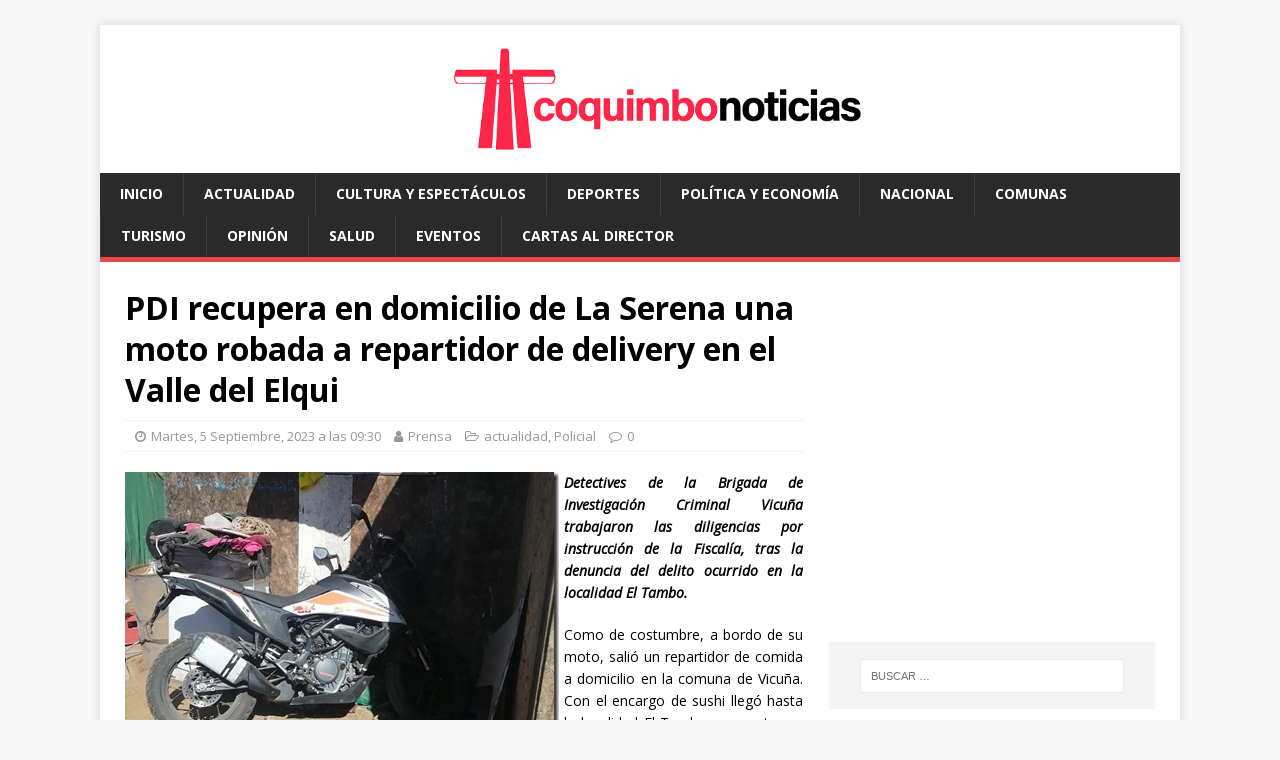

--- FILE ---
content_type: text/html; charset=UTF-8
request_url: https://www.coquimbonoticias.cl/2023/09/05/pdi-recupera-en-domicilio-de-la-serena-una-moto-robada-a-repartidor-de-delivery-en-el-valle-del-elqui/14230
body_size: 12694
content:
<!DOCTYPE html>
<html class="no-js" lang="es-CL">
<head>
<meta charset="UTF-8">
<meta name="viewport" content="width=device-width, initial-scale=1.0">
<link rel="profile" href="https://gmpg.org/xfn/11" />
<link rel="pingback" href="https://www.coquimbonoticias.cl/xmlrpc.php" />
<title>PDI recupera en domicilio de La Serena una moto robada a repartidor de delivery en el Valle del Elqui &#8211; Coquimbo Noticias</title>
<meta name='robots' content='max-image-preview:large' />
<style>img:is([sizes="auto" i], [sizes^="auto," i]) { contain-intrinsic-size: 3000px 1500px }</style>
<!-- Jetpack Site Verification Tags -->
<meta name="google-site-verification" content="b55sBD4gjO9FueYYNpsUCFUixE7WcJj_A2BOZ1ScTys" />
<link rel="amphtml" href="https://www.coquimbonoticias.cl/2023/09/05/pdi-recupera-en-domicilio-de-la-serena-una-moto-robada-a-repartidor-de-delivery-en-el-valle-del-elqui/14230/amp" /><meta name="generator" content="AMP for WP 1.1.11"/><link rel='dns-prefetch' href='//secure.gravatar.com' />
<link rel='dns-prefetch' href='//www.googletagmanager.com' />
<link rel='dns-prefetch' href='//stats.wp.com' />
<link rel='dns-prefetch' href='//fonts.googleapis.com' />
<link rel='dns-prefetch' href='//jetpack.wordpress.com' />
<link rel='dns-prefetch' href='//s0.wp.com' />
<link rel='dns-prefetch' href='//public-api.wordpress.com' />
<link rel='dns-prefetch' href='//0.gravatar.com' />
<link rel='dns-prefetch' href='//1.gravatar.com' />
<link rel='dns-prefetch' href='//2.gravatar.com' />
<link rel='dns-prefetch' href='//pagead2.googlesyndication.com' />
<link rel="alternate" type="application/rss+xml" title="Coquimbo Noticias &raquo; Feed" href="https://www.coquimbonoticias.cl/feed" />
<link rel="alternate" type="application/rss+xml" title="Coquimbo Noticias &raquo; Feed de comentarios" href="https://www.coquimbonoticias.cl/comments/feed" />
<link rel="alternate" type="application/rss+xml" title="Coquimbo Noticias &raquo; PDI recupera en domicilio de La Serena una moto robada a repartidor de delivery en el Valle del Elqui Feed de comentarios" href="https://www.coquimbonoticias.cl/2023/09/05/pdi-recupera-en-domicilio-de-la-serena-una-moto-robada-a-repartidor-de-delivery-en-el-valle-del-elqui/14230/feed" />
<link rel='stylesheet' id='jetpack_related-posts-css' href='//www.coquimbonoticias.cl/wp-content/cache/wpfc-minified/1xvjumr/h8yqt.css' type='text/css' media='all' />
<link rel='stylesheet' id='wp-block-library-css' href='//www.coquimbonoticias.cl/wp-content/cache/wpfc-minified/llhjkdzu/h8yqt.css' type='text/css' media='all' />
<style id='classic-theme-styles-inline-css' type='text/css'>
/*! This file is auto-generated */
.wp-block-button__link{color:#fff;background-color:#32373c;border-radius:9999px;box-shadow:none;text-decoration:none;padding:calc(.667em + 2px) calc(1.333em + 2px);font-size:1.125em}.wp-block-file__button{background:#32373c;color:#fff;text-decoration:none}
</style>
<link rel='stylesheet' id='mediaelement-css' href='//www.coquimbonoticias.cl/wp-content/cache/wpfc-minified/dh9xp1db/h8yqt.css' type='text/css' media='all' />
<link rel='stylesheet' id='wp-mediaelement-css' href='//www.coquimbonoticias.cl/wp-content/cache/wpfc-minified/ehma5uya/h8yqt.css' type='text/css' media='all' />
<style id='jetpack-sharing-buttons-style-inline-css' type='text/css'>
.jetpack-sharing-buttons__services-list{display:flex;flex-direction:row;flex-wrap:wrap;gap:0;list-style-type:none;margin:5px;padding:0}.jetpack-sharing-buttons__services-list.has-small-icon-size{font-size:12px}.jetpack-sharing-buttons__services-list.has-normal-icon-size{font-size:16px}.jetpack-sharing-buttons__services-list.has-large-icon-size{font-size:24px}.jetpack-sharing-buttons__services-list.has-huge-icon-size{font-size:36px}@media print{.jetpack-sharing-buttons__services-list{display:none!important}}.editor-styles-wrapper .wp-block-jetpack-sharing-buttons{gap:0;padding-inline-start:0}ul.jetpack-sharing-buttons__services-list.has-background{padding:1.25em 2.375em}
</style>
<style id='global-styles-inline-css' type='text/css'>
:root{--wp--preset--aspect-ratio--square: 1;--wp--preset--aspect-ratio--4-3: 4/3;--wp--preset--aspect-ratio--3-4: 3/4;--wp--preset--aspect-ratio--3-2: 3/2;--wp--preset--aspect-ratio--2-3: 2/3;--wp--preset--aspect-ratio--16-9: 16/9;--wp--preset--aspect-ratio--9-16: 9/16;--wp--preset--color--black: #000000;--wp--preset--color--cyan-bluish-gray: #abb8c3;--wp--preset--color--white: #ffffff;--wp--preset--color--pale-pink: #f78da7;--wp--preset--color--vivid-red: #cf2e2e;--wp--preset--color--luminous-vivid-orange: #ff6900;--wp--preset--color--luminous-vivid-amber: #fcb900;--wp--preset--color--light-green-cyan: #7bdcb5;--wp--preset--color--vivid-green-cyan: #00d084;--wp--preset--color--pale-cyan-blue: #8ed1fc;--wp--preset--color--vivid-cyan-blue: #0693e3;--wp--preset--color--vivid-purple: #9b51e0;--wp--preset--gradient--vivid-cyan-blue-to-vivid-purple: linear-gradient(135deg,rgba(6,147,227,1) 0%,rgb(155,81,224) 100%);--wp--preset--gradient--light-green-cyan-to-vivid-green-cyan: linear-gradient(135deg,rgb(122,220,180) 0%,rgb(0,208,130) 100%);--wp--preset--gradient--luminous-vivid-amber-to-luminous-vivid-orange: linear-gradient(135deg,rgba(252,185,0,1) 0%,rgba(255,105,0,1) 100%);--wp--preset--gradient--luminous-vivid-orange-to-vivid-red: linear-gradient(135deg,rgba(255,105,0,1) 0%,rgb(207,46,46) 100%);--wp--preset--gradient--very-light-gray-to-cyan-bluish-gray: linear-gradient(135deg,rgb(238,238,238) 0%,rgb(169,184,195) 100%);--wp--preset--gradient--cool-to-warm-spectrum: linear-gradient(135deg,rgb(74,234,220) 0%,rgb(151,120,209) 20%,rgb(207,42,186) 40%,rgb(238,44,130) 60%,rgb(251,105,98) 80%,rgb(254,248,76) 100%);--wp--preset--gradient--blush-light-purple: linear-gradient(135deg,rgb(255,206,236) 0%,rgb(152,150,240) 100%);--wp--preset--gradient--blush-bordeaux: linear-gradient(135deg,rgb(254,205,165) 0%,rgb(254,45,45) 50%,rgb(107,0,62) 100%);--wp--preset--gradient--luminous-dusk: linear-gradient(135deg,rgb(255,203,112) 0%,rgb(199,81,192) 50%,rgb(65,88,208) 100%);--wp--preset--gradient--pale-ocean: linear-gradient(135deg,rgb(255,245,203) 0%,rgb(182,227,212) 50%,rgb(51,167,181) 100%);--wp--preset--gradient--electric-grass: linear-gradient(135deg,rgb(202,248,128) 0%,rgb(113,206,126) 100%);--wp--preset--gradient--midnight: linear-gradient(135deg,rgb(2,3,129) 0%,rgb(40,116,252) 100%);--wp--preset--font-size--small: 13px;--wp--preset--font-size--medium: 20px;--wp--preset--font-size--large: 36px;--wp--preset--font-size--x-large: 42px;--wp--preset--spacing--20: 0.44rem;--wp--preset--spacing--30: 0.67rem;--wp--preset--spacing--40: 1rem;--wp--preset--spacing--50: 1.5rem;--wp--preset--spacing--60: 2.25rem;--wp--preset--spacing--70: 3.38rem;--wp--preset--spacing--80: 5.06rem;--wp--preset--shadow--natural: 6px 6px 9px rgba(0, 0, 0, 0.2);--wp--preset--shadow--deep: 12px 12px 50px rgba(0, 0, 0, 0.4);--wp--preset--shadow--sharp: 6px 6px 0px rgba(0, 0, 0, 0.2);--wp--preset--shadow--outlined: 6px 6px 0px -3px rgba(255, 255, 255, 1), 6px 6px rgba(0, 0, 0, 1);--wp--preset--shadow--crisp: 6px 6px 0px rgba(0, 0, 0, 1);}:where(.is-layout-flex){gap: 0.5em;}:where(.is-layout-grid){gap: 0.5em;}body .is-layout-flex{display: flex;}.is-layout-flex{flex-wrap: wrap;align-items: center;}.is-layout-flex > :is(*, div){margin: 0;}body .is-layout-grid{display: grid;}.is-layout-grid > :is(*, div){margin: 0;}:where(.wp-block-columns.is-layout-flex){gap: 2em;}:where(.wp-block-columns.is-layout-grid){gap: 2em;}:where(.wp-block-post-template.is-layout-flex){gap: 1.25em;}:where(.wp-block-post-template.is-layout-grid){gap: 1.25em;}.has-black-color{color: var(--wp--preset--color--black) !important;}.has-cyan-bluish-gray-color{color: var(--wp--preset--color--cyan-bluish-gray) !important;}.has-white-color{color: var(--wp--preset--color--white) !important;}.has-pale-pink-color{color: var(--wp--preset--color--pale-pink) !important;}.has-vivid-red-color{color: var(--wp--preset--color--vivid-red) !important;}.has-luminous-vivid-orange-color{color: var(--wp--preset--color--luminous-vivid-orange) !important;}.has-luminous-vivid-amber-color{color: var(--wp--preset--color--luminous-vivid-amber) !important;}.has-light-green-cyan-color{color: var(--wp--preset--color--light-green-cyan) !important;}.has-vivid-green-cyan-color{color: var(--wp--preset--color--vivid-green-cyan) !important;}.has-pale-cyan-blue-color{color: var(--wp--preset--color--pale-cyan-blue) !important;}.has-vivid-cyan-blue-color{color: var(--wp--preset--color--vivid-cyan-blue) !important;}.has-vivid-purple-color{color: var(--wp--preset--color--vivid-purple) !important;}.has-black-background-color{background-color: var(--wp--preset--color--black) !important;}.has-cyan-bluish-gray-background-color{background-color: var(--wp--preset--color--cyan-bluish-gray) !important;}.has-white-background-color{background-color: var(--wp--preset--color--white) !important;}.has-pale-pink-background-color{background-color: var(--wp--preset--color--pale-pink) !important;}.has-vivid-red-background-color{background-color: var(--wp--preset--color--vivid-red) !important;}.has-luminous-vivid-orange-background-color{background-color: var(--wp--preset--color--luminous-vivid-orange) !important;}.has-luminous-vivid-amber-background-color{background-color: var(--wp--preset--color--luminous-vivid-amber) !important;}.has-light-green-cyan-background-color{background-color: var(--wp--preset--color--light-green-cyan) !important;}.has-vivid-green-cyan-background-color{background-color: var(--wp--preset--color--vivid-green-cyan) !important;}.has-pale-cyan-blue-background-color{background-color: var(--wp--preset--color--pale-cyan-blue) !important;}.has-vivid-cyan-blue-background-color{background-color: var(--wp--preset--color--vivid-cyan-blue) !important;}.has-vivid-purple-background-color{background-color: var(--wp--preset--color--vivid-purple) !important;}.has-black-border-color{border-color: var(--wp--preset--color--black) !important;}.has-cyan-bluish-gray-border-color{border-color: var(--wp--preset--color--cyan-bluish-gray) !important;}.has-white-border-color{border-color: var(--wp--preset--color--white) !important;}.has-pale-pink-border-color{border-color: var(--wp--preset--color--pale-pink) !important;}.has-vivid-red-border-color{border-color: var(--wp--preset--color--vivid-red) !important;}.has-luminous-vivid-orange-border-color{border-color: var(--wp--preset--color--luminous-vivid-orange) !important;}.has-luminous-vivid-amber-border-color{border-color: var(--wp--preset--color--luminous-vivid-amber) !important;}.has-light-green-cyan-border-color{border-color: var(--wp--preset--color--light-green-cyan) !important;}.has-vivid-green-cyan-border-color{border-color: var(--wp--preset--color--vivid-green-cyan) !important;}.has-pale-cyan-blue-border-color{border-color: var(--wp--preset--color--pale-cyan-blue) !important;}.has-vivid-cyan-blue-border-color{border-color: var(--wp--preset--color--vivid-cyan-blue) !important;}.has-vivid-purple-border-color{border-color: var(--wp--preset--color--vivid-purple) !important;}.has-vivid-cyan-blue-to-vivid-purple-gradient-background{background: var(--wp--preset--gradient--vivid-cyan-blue-to-vivid-purple) !important;}.has-light-green-cyan-to-vivid-green-cyan-gradient-background{background: var(--wp--preset--gradient--light-green-cyan-to-vivid-green-cyan) !important;}.has-luminous-vivid-amber-to-luminous-vivid-orange-gradient-background{background: var(--wp--preset--gradient--luminous-vivid-amber-to-luminous-vivid-orange) !important;}.has-luminous-vivid-orange-to-vivid-red-gradient-background{background: var(--wp--preset--gradient--luminous-vivid-orange-to-vivid-red) !important;}.has-very-light-gray-to-cyan-bluish-gray-gradient-background{background: var(--wp--preset--gradient--very-light-gray-to-cyan-bluish-gray) !important;}.has-cool-to-warm-spectrum-gradient-background{background: var(--wp--preset--gradient--cool-to-warm-spectrum) !important;}.has-blush-light-purple-gradient-background{background: var(--wp--preset--gradient--blush-light-purple) !important;}.has-blush-bordeaux-gradient-background{background: var(--wp--preset--gradient--blush-bordeaux) !important;}.has-luminous-dusk-gradient-background{background: var(--wp--preset--gradient--luminous-dusk) !important;}.has-pale-ocean-gradient-background{background: var(--wp--preset--gradient--pale-ocean) !important;}.has-electric-grass-gradient-background{background: var(--wp--preset--gradient--electric-grass) !important;}.has-midnight-gradient-background{background: var(--wp--preset--gradient--midnight) !important;}.has-small-font-size{font-size: var(--wp--preset--font-size--small) !important;}.has-medium-font-size{font-size: var(--wp--preset--font-size--medium) !important;}.has-large-font-size{font-size: var(--wp--preset--font-size--large) !important;}.has-x-large-font-size{font-size: var(--wp--preset--font-size--x-large) !important;}
:where(.wp-block-post-template.is-layout-flex){gap: 1.25em;}:where(.wp-block-post-template.is-layout-grid){gap: 1.25em;}
:where(.wp-block-columns.is-layout-flex){gap: 2em;}:where(.wp-block-columns.is-layout-grid){gap: 2em;}
:root :where(.wp-block-pullquote){font-size: 1.5em;line-height: 1.6;}
</style>
<link rel='stylesheet' id='mwm_rrss_styles-css' href='//www.coquimbonoticias.cl/wp-content/cache/wpfc-minified/kcruj4ov/h8yqt.css' type='text/css' media='all' />
<link rel='stylesheet' id='mh-google-fonts-css' href='https://fonts.googleapis.com/css?family=Open+Sans:400,400italic,700,600' type='text/css' media='all' />
<link rel='stylesheet' id='mh-magazine-lite-css' href='//www.coquimbonoticias.cl/wp-content/cache/wpfc-minified/lkyfewav/h8yqt.css' type='text/css' media='all' />
<link rel='stylesheet' id='mh-font-awesome-css' href='//www.coquimbonoticias.cl/wp-content/cache/wpfc-minified/44erdz8/h8yqt.css' type='text/css' media='all' />
<style id='jetpack_facebook_likebox-inline-css' type='text/css'>
.widget_facebook_likebox {
overflow: hidden;
}
</style>
<link rel='stylesheet' id='sharedaddy-css' href='//www.coquimbonoticias.cl/wp-content/cache/wpfc-minified/efbgmtwn/h8yqt.css' type='text/css' media='all' />
<link rel='stylesheet' id='social-logos-css' href='//www.coquimbonoticias.cl/wp-content/cache/wpfc-minified/d2lmd96v/h8yqt.css' type='text/css' media='all' />
<script type="1ef8088958676d639c9555b5-text/javascript" id="jetpack_related-posts-js-extra">
/* <![CDATA[ */
var related_posts_js_options = {"post_heading":"h4"};
/* ]]> */
</script>
<script src='//www.coquimbonoticias.cl/wp-content/cache/wpfc-minified/7c76va9e/h8yqt.js' type="1ef8088958676d639c9555b5-text/javascript"></script>
<!-- <script type="text/javascript" src="https://www.coquimbonoticias.cl/wp-content/plugins/jetpack/_inc/build/related-posts/related-posts.min.js?ver=20240116" id="jetpack_related-posts-js"></script> -->
<!-- <script type="text/javascript" src="https://www.coquimbonoticias.cl/wp-includes/js/jquery/jquery.min.js?ver=3.7.1" id="jquery-core-js"></script> -->
<!-- <script type="text/javascript" src="https://www.coquimbonoticias.cl/wp-includes/js/jquery/jquery-migrate.min.js?ver=3.4.1" id="jquery-migrate-js"></script> -->
<!-- <script type="text/javascript" src="https://www.coquimbonoticias.cl/wp-content/themes/mh-magazine-lite/js/scripts.js?ver=2.9.1" id="mh-scripts-js"></script> -->
<!-- Fragmento de código de la etiqueta de Google (gtag.js) agregada por Site Kit -->
<!-- Fragmento de código de Google Analytics agregado por Site Kit -->
<script type="1ef8088958676d639c9555b5-text/javascript" src="https://www.googletagmanager.com/gtag/js?id=GT-TBZ69TL2" id="google_gtagjs-js" async></script>
<script type="1ef8088958676d639c9555b5-text/javascript" id="google_gtagjs-js-after">
/* <![CDATA[ */
window.dataLayer = window.dataLayer || [];function gtag(){dataLayer.push(arguments);}
gtag("set","linker",{"domains":["www.coquimbonoticias.cl"]});
gtag("js", new Date());
gtag("set", "developer_id.dZTNiMT", true);
gtag("config", "GT-TBZ69TL2");
window._googlesitekit = window._googlesitekit || {}; window._googlesitekit.throttledEvents = []; window._googlesitekit.gtagEvent = (name, data) => { var key = JSON.stringify( { name, data } ); if ( !! window._googlesitekit.throttledEvents[ key ] ) { return; } window._googlesitekit.throttledEvents[ key ] = true; setTimeout( () => { delete window._googlesitekit.throttledEvents[ key ]; }, 5 ); gtag( "event", name, { ...data, event_source: "site-kit" } ); }; 
/* ]]> */
</script>
<link rel="https://api.w.org/" href="https://www.coquimbonoticias.cl/wp-json/" /><link rel="alternate" title="JSON" type="application/json" href="https://www.coquimbonoticias.cl/wp-json/wp/v2/posts/14230" /><link rel="EditURI" type="application/rsd+xml" title="RSD" href="https://www.coquimbonoticias.cl/xmlrpc.php?rsd" />
<meta name="generator" content="WordPress 6.8.3" />
<link rel="canonical" href="https://www.coquimbonoticias.cl/2023/09/05/pdi-recupera-en-domicilio-de-la-serena-una-moto-robada-a-repartidor-de-delivery-en-el-valle-del-elqui/14230" />
<link rel='shortlink' href='https://wp.me/pa7Nwk-3Hw' />
<link rel="alternate" title="oEmbed (JSON)" type="application/json+oembed" href="https://www.coquimbonoticias.cl/wp-json/oembed/1.0/embed?url=https%3A%2F%2Fwww.coquimbonoticias.cl%2F2023%2F09%2F05%2Fpdi-recupera-en-domicilio-de-la-serena-una-moto-robada-a-repartidor-de-delivery-en-el-valle-del-elqui%2F14230" />
<link rel="alternate" title="oEmbed (XML)" type="text/xml+oembed" href="https://www.coquimbonoticias.cl/wp-json/oembed/1.0/embed?url=https%3A%2F%2Fwww.coquimbonoticias.cl%2F2023%2F09%2F05%2Fpdi-recupera-en-domicilio-de-la-serena-una-moto-robada-a-repartidor-de-delivery-en-el-valle-del-elqui%2F14230&#038;format=xml" />
<meta name="generator" content="Site Kit by Google 1.170.0" />	<style>img#wpstats{display:none}</style>
<meta name="twitter:card" content="summary_large_image" /><meta property="og:title" content="PDI recupera en domicilio de La Serena una moto robada a repartidor de delivery en el Valle del Elqui" /><meta property="og:url" content="https://www.coquimbonoticias.cl/?post_type=post&amp;p=14230" /><meta property="og:description" content="Detectives de la Brigada de Investigación Criminal Vicuña trabajaron las diligencias por instrucción de la" />
<meta property="og:image" content="https://www.coquimbonoticias.cl/wp-content/uploads/2023/09/whatsapp-image-2023-08-31-at-13.38.33.jpg" />
<meta property="og:image_secure_url" content="https://www.coquimbonoticias.cl/wp-content/uploads/2023/09/whatsapp-image-2023-08-31-at-13.38.33.jpg" />
<meta property="og:image:width" content="128" />
<meta property="og:image:height" content="86" />
<meta property="og:image:alt" content="" />
<meta property="og:image:type" content="image/jpeg" />
<meta property="og:type" content="article" /><!--[if lt IE 9]>
<script src="https://www.coquimbonoticias.cl/wp-content/themes/mh-magazine-lite/js/css3-mediaqueries.js"></script>
<![endif]-->
<!-- Metaetiquetas de Google AdSense agregadas por Site Kit -->
<meta name="google-adsense-platform-account" content="ca-host-pub-2644536267352236">
<meta name="google-adsense-platform-domain" content="sitekit.withgoogle.com">
<!-- Acabar con las metaetiquetas de Google AdSense agregadas por Site Kit -->
<style type="text/css">.recentcomments a{display:inline !important;padding:0 !important;margin:0 !important;}</style>
<!-- Fragmento de código de Google Adsense agregado por Site Kit -->
<script type="1ef8088958676d639c9555b5-text/javascript" async="async" src="https://pagead2.googlesyndication.com/pagead/js/adsbygoogle.js?client=ca-pub-3552567730233414&amp;host=ca-host-pub-2644536267352236" crossorigin="anonymous"></script>
<!-- Final del fragmento de código de Google Adsense agregado por Site Kit -->
<!-- Jetpack Open Graph Tags -->
<meta property="og:type" content="article" />
<meta property="og:title" content="PDI recupera en domicilio de La Serena una moto robada a repartidor de delivery en el Valle del Elqui" />
<meta property="og:url" content="https://www.coquimbonoticias.cl/2023/09/05/pdi-recupera-en-domicilio-de-la-serena-una-moto-robada-a-repartidor-de-delivery-en-el-valle-del-elqui/14230" />
<meta property="og:description" content="Detectives de la Brigada de Investigación Criminal Vicuña trabajaron las diligencias por instrucción de la Fiscalía, tras la denuncia del delito ocurrido en la localidad El Tambo. Como de costumbre…" />
<meta property="article:published_time" content="2023-09-05T12:30:34+00:00" />
<meta property="article:modified_time" content="2023-09-05T12:30:34+00:00" />
<meta property="og:site_name" content="Coquimbo Noticias" />
<meta property="og:image" content="https://www.coquimbonoticias.cl/wp-content/uploads/2023/09/whatsapp-image-2023-08-31-at-13.38.33.jpg" />
<meta property="og:image:width" content="961" />
<meta property="og:image:height" content="642" />
<meta property="og:image:alt" content="" />
<meta property="og:locale" content="es_LA" />
<meta name="twitter:site" content="@coquimbonoticia" />
<meta name="twitter:text:title" content="PDI recupera en domicilio de La Serena una moto robada a repartidor de delivery en el Valle del Elqui" />
<meta name="twitter:image" content="https://www.coquimbonoticias.cl/wp-content/uploads/2023/09/whatsapp-image-2023-08-31-at-13.38.33.jpg?w=640" />
<meta name="twitter:card" content="summary_large_image" />
<!-- End Jetpack Open Graph Tags -->
<link rel="icon" href="https://www.coquimbonoticias.cl/wp-content/uploads/2023/06/cropped-coquimbonoticias-favicon-32x32.jpg" sizes="32x32" />
<link rel="icon" href="https://www.coquimbonoticias.cl/wp-content/uploads/2023/06/cropped-coquimbonoticias-favicon-192x192.jpg" sizes="192x192" />
<link rel="apple-touch-icon" href="https://www.coquimbonoticias.cl/wp-content/uploads/2023/06/cropped-coquimbonoticias-favicon-180x180.jpg" />
<meta name="msapplication-TileImage" content="https://www.coquimbonoticias.cl/wp-content/uploads/2023/06/cropped-coquimbonoticias-favicon-270x270.jpg" />
</head>
<body id="mh-mobile" class="wp-singular post-template-default single single-post postid-14230 single-format-standard wp-custom-logo wp-theme-mh-magazine-lite mh-right-sb" itemscope="itemscope" itemtype="https://schema.org/WebPage">
<div class="mh-container mh-container-outer">
<div class="mh-header-mobile-nav mh-clearfix"></div>
<header class="mh-header" itemscope="itemscope" itemtype="https://schema.org/WPHeader">
<div class="mh-container mh-container-inner mh-row mh-clearfix">
<div class="mh-custom-header mh-clearfix">
<div class="mh-site-identity">
<div class="mh-site-logo" role="banner" itemscope="itemscope" itemtype="https://schema.org/Brand">
<a href="https://www.coquimbonoticias.cl/" class="custom-logo-link" rel="home"><img width="1535" height="160" src="https://www.coquimbonoticias.cl/wp-content/uploads/2023/06/cropped-cn-web-banner.png" class="custom-logo" alt="Coquimbo Noticias" decoding="async" fetchpriority="high" srcset="https://www.coquimbonoticias.cl/wp-content/uploads/2023/06/cropped-cn-web-banner.png 1535w, https://www.coquimbonoticias.cl/wp-content/uploads/2023/06/cropped-cn-web-banner-768x80.png 768w" sizes="(max-width: 1535px) 100vw, 1535px" /></a></div>
</div>
</div>
</div>
<div class="mh-main-nav-wrap">
<nav class="mh-navigation mh-main-nav mh-container mh-container-inner mh-clearfix" itemscope="itemscope" itemtype="https://schema.org/SiteNavigationElement">
<div class="menu-menu-1-container"><ul id="menu-menu-1" class="menu"><li id="menu-item-10" class="menu-item menu-item-type-custom menu-item-object-custom menu-item-home menu-item-10"><a href="https://www.coquimbonoticias.cl/">Inicio</a></li>
<li id="menu-item-12" class="menu-item menu-item-type-taxonomy menu-item-object-category current-post-ancestor current-menu-parent current-post-parent menu-item-12"><a href="https://www.coquimbonoticias.cl/category/actualidad">actualidad</a></li>
<li id="menu-item-13" class="menu-item menu-item-type-taxonomy menu-item-object-category menu-item-13"><a href="https://www.coquimbonoticias.cl/category/cultura-y-espectaculos">cultura y espectáculos</a></li>
<li id="menu-item-14" class="menu-item menu-item-type-taxonomy menu-item-object-category menu-item-14"><a href="https://www.coquimbonoticias.cl/category/deportes">deportes</a></li>
<li id="menu-item-15" class="menu-item menu-item-type-taxonomy menu-item-object-category menu-item-15"><a href="https://www.coquimbonoticias.cl/category/politica-y-economia">política y economía</a></li>
<li id="menu-item-16577" class="menu-item menu-item-type-taxonomy menu-item-object-category menu-item-16577"><a href="https://www.coquimbonoticias.cl/category/nacional">nacional</a></li>
<li id="menu-item-16" class="menu-item menu-item-type-taxonomy menu-item-object-category menu-item-16"><a href="https://www.coquimbonoticias.cl/category/comunas">comunas</a></li>
<li id="menu-item-17" class="menu-item menu-item-type-taxonomy menu-item-object-category menu-item-17"><a href="https://www.coquimbonoticias.cl/category/turismo">turismo</a></li>
<li id="menu-item-18" class="menu-item menu-item-type-taxonomy menu-item-object-category menu-item-18"><a href="https://www.coquimbonoticias.cl/category/opinion">opinión</a></li>
<li id="menu-item-19" class="menu-item menu-item-type-taxonomy menu-item-object-category menu-item-19"><a href="https://www.coquimbonoticias.cl/category/salud">salud</a></li>
<li id="menu-item-20" class="menu-item menu-item-type-taxonomy menu-item-object-category menu-item-20"><a href="https://www.coquimbonoticias.cl/category/eventos">eventos</a></li>
<li id="menu-item-21" class="menu-item menu-item-type-taxonomy menu-item-object-category menu-item-21"><a href="https://www.coquimbonoticias.cl/category/cartas-al-director">cartas al director</a></li>
</ul></div>		</nav>
</div>
</header><div class="mh-wrapper mh-clearfix">
<div id="main-content" class="mh-content" role="main" itemprop="mainContentOfPage"><article id="post-14230" class="post-14230 post type-post status-publish format-standard has-post-thumbnail hentry category-actualidad category-policial">
<header class="entry-header mh-clearfix"><h1 class="entry-title">PDI recupera en domicilio de La Serena una moto robada a repartidor de delivery en el Valle del Elqui</h1><p class="mh-meta entry-meta">
<span class="entry-meta-date updated"><i class="fa fa-clock-o"></i><a href="https://www.coquimbonoticias.cl/2023/09">Martes, 5 Septiembre, 2023 a las 09:30</a></span>
<span class="entry-meta-author author vcard"><i class="fa fa-user"></i><a class="fn" href="https://www.coquimbonoticias.cl/author/prensa">Prensa</a></span>
<span class="entry-meta-categories"><i class="fa fa-folder-open-o"></i><a href="https://www.coquimbonoticias.cl/category/actualidad" rel="category tag">actualidad</a>, <a href="https://www.coquimbonoticias.cl/category/policial" rel="category tag">Policial</a></span>
<span class="entry-meta-comments"><i class="fa fa-comment-o"></i><a class="mh-comment-scroll" href="https://www.coquimbonoticias.cl/2023/09/05/pdi-recupera-en-domicilio-de-la-serena-una-moto-robada-a-repartidor-de-delivery-en-el-valle-del-elqui/14230#mh-comments">0</a></span>
</p>
</header>
<div class="entry-content mh-clearfix"><p align="justify">
<em><strong><a href="https://www.coquimbonoticias.cl/wp-content/uploads/2023/09/whatsapp-image-2023-08-31-at-13.38.33.jpg"><img decoding="async" width="434" height="291" title="WhatsApp Image 2023-08-31 at 13.38.33" align="left" style="margin: 0px 5px 0px 0px; float: left; display: inline; background-image: none;" alt="WhatsApp Image 2023-08-31 at 13.38.33" src="https://www.coquimbonoticias.cl/wp-content/uploads/2023/09/whatsapp-image-2023-08-31-at-13.38.33-thumb.jpg" border="0"></a>Detectives de la Brigada de Investigación Criminal Vicuña trabajaron las diligencias por instrucción de la Fiscalía, tras la denuncia del delito ocurrido en la localidad El Tambo.</strong></em></p>
<p align="justify">
Como de costumbre, a bordo de su moto, salió un repartidor de comida a domicilio en la comuna de Vicuña. Con el encargo de sushi llegó hasta la localidad El Tambo para entregar el pedido en un inmueble, pero los clientes no solo querían algo para comer, ya que tenían otras intenciones.</p>
<p>“Detectives de esta unidad reciben la orden de investigar del Ministerio Público, por el delito de robo con violencia ocurrido el martes uno de agosto, en contra de una víctima de 25 años, chileno, cuando dos sujetos lo abordan con armas de fuego, lo intimidan y agreden, para sustraerle su motocicleta y huir”, señaló el subprefecto Daniel Maldonado, jefe de la Brigada de Investigación Criminal Vicuña.</p>
<p>El trabajo de la Oficina de Análisis Criminal de la PDI fue relevante para la investigación, porque permitió reunir la evidencia necesaria que estableció el posible paradero de la motocicleta, a varios kilómetros del lugar del robo, en el sector Las Tomas de la Compañía Alta en La Serena.</p>
<p>“La labor de análisis criminal e inteligencia policial que realizaron los detectives, con el apoyo de otras unidades de la jurisdicción, nos permitió planificar un operativo en un inmueble de Las Tomas, donde incautan la motocicleta, procediendo con la detención en flagrancia de un hombre de 26 años y una mujer de 51, ambos de nacionalidad chilena”, informó el subprefecto Maldonado, jefe de la Brigada de Investigación Criminal Vicuña.</p>
<p>Los detectives recuperaron la motocicleta avaluada en más de 6 millones de pesos y fue devuelta a su propietario, mientras que al imputado lo formalizó la fiscalía por receptación, en el Juzgado de Garantía de La Serena.</p>
<div class="sharedaddy sd-sharing-enabled"><div class="robots-nocontent sd-block sd-social sd-social-icon-text sd-sharing"><h3 class="sd-title">Compártelo:</h3><div class="sd-content"><ul><li class="share-facebook"><a rel="nofollow noopener noreferrer"
data-shared="sharing-facebook-14230"
class="share-facebook sd-button share-icon"
href="https://www.coquimbonoticias.cl/2023/09/05/pdi-recupera-en-domicilio-de-la-serena-una-moto-robada-a-repartidor-de-delivery-en-el-valle-del-elqui/14230?share=facebook"
target="_blank"
aria-labelledby="sharing-facebook-14230"
>
<span id="sharing-facebook-14230" hidden>Clic aquí para compartir en Facebook. (Se abre en una ventana nueva)</span>
<span>Facebook</span>
</a></li><li class="share-jetpack-whatsapp"><a rel="nofollow noopener noreferrer"
data-shared="sharing-whatsapp-14230"
class="share-jetpack-whatsapp sd-button share-icon"
href="https://www.coquimbonoticias.cl/2023/09/05/pdi-recupera-en-domicilio-de-la-serena-una-moto-robada-a-repartidor-de-delivery-en-el-valle-del-elqui/14230?share=jetpack-whatsapp"
target="_blank"
aria-labelledby="sharing-whatsapp-14230"
>
<span id="sharing-whatsapp-14230" hidden>Haz clic para compartir en WhatsApp (Se abre en una ventana nueva)</span>
<span>WhatsApp</span>
</a></li><li class="share-linkedin"><a rel="nofollow noopener noreferrer"
data-shared="sharing-linkedin-14230"
class="share-linkedin sd-button share-icon"
href="https://www.coquimbonoticias.cl/2023/09/05/pdi-recupera-en-domicilio-de-la-serena-una-moto-robada-a-repartidor-de-delivery-en-el-valle-del-elqui/14230?share=linkedin"
target="_blank"
aria-labelledby="sharing-linkedin-14230"
>
<span id="sharing-linkedin-14230" hidden>Haz clic aquí para compartir en LinkedIn (Se abre en una ventana nueva)</span>
<span>LinkedIn</span>
</a></li><li class="share-x"><a rel="nofollow noopener noreferrer"
data-shared="sharing-x-14230"
class="share-x sd-button share-icon"
href="https://www.coquimbonoticias.cl/2023/09/05/pdi-recupera-en-domicilio-de-la-serena-una-moto-robada-a-repartidor-de-delivery-en-el-valle-del-elqui/14230?share=x"
target="_blank"
aria-labelledby="sharing-x-14230"
>
<span id="sharing-x-14230" hidden>Haz clic para compartir en X (Se abre en una ventana nueva)</span>
<span>X</span>
</a></li><li class="share-bluesky"><a rel="nofollow noopener noreferrer"
data-shared="sharing-bluesky-14230"
class="share-bluesky sd-button share-icon"
href="https://www.coquimbonoticias.cl/2023/09/05/pdi-recupera-en-domicilio-de-la-serena-una-moto-robada-a-repartidor-de-delivery-en-el-valle-del-elqui/14230?share=bluesky"
target="_blank"
aria-labelledby="sharing-bluesky-14230"
>
<span id="sharing-bluesky-14230" hidden>Haz clic para compartir en Bluesky (Se abre en una ventana nueva)</span>
<span>Bluesky</span>
</a></li><li class="share-end"></li></ul></div></div></div>
<div id='jp-relatedposts' class='jp-relatedposts' >
<h3 class="jp-relatedposts-headline"><em>Relacionado</em></h3>
</div>	</div></article><nav class="mh-post-nav mh-row mh-clearfix" itemscope="itemscope" itemtype="https://schema.org/SiteNavigationElement">
<div class="mh-col-1-2 mh-post-nav-item mh-post-nav-prev">
<a href="https://www.coquimbonoticias.cl/2023/09/05/con-msica-en-vivo-finaliza-taller-de-apreciacin-musical-para-jvenes-privados-de-libertad/14226" rel="prev"><img width="80" height="60" src="https://www.coquimbonoticias.cl/wp-content/uploads/2023/09/pamn-1-80x60.jpg" class="attachment-mh-magazine-lite-small size-mh-magazine-lite-small wp-post-image" alt="" decoding="async" srcset="https://www.coquimbonoticias.cl/wp-content/uploads/2023/09/pamn-1-80x60.jpg 80w, https://www.coquimbonoticias.cl/wp-content/uploads/2023/09/pamn-1-678x509.jpg 678w, https://www.coquimbonoticias.cl/wp-content/uploads/2023/09/pamn-1-326x245.jpg 326w" sizes="(max-width: 80px) 100vw, 80px" /><span>Previous</span><p>Con m&uacute;sica en vivo finaliza taller de apreciaci&oacute;n musical para j&oacute;venes privados de libertad</p></a></div>
<div class="mh-col-1-2 mh-post-nav-item mh-post-nav-next">
<a href="https://www.coquimbonoticias.cl/2023/09/05/sernameg-coquimbo-refuerza-horario-de-funcionamiento-de-sus-canales-de-orientacin-en-violencia-contra-las-mujeres/14234" rel="next"><img width="80" height="60" src="https://www.coquimbonoticias.cl/wp-content/uploads/2023/09/whatsapp-80x60.png" class="attachment-mh-magazine-lite-small size-mh-magazine-lite-small wp-post-image" alt="" decoding="async" srcset="https://www.coquimbonoticias.cl/wp-content/uploads/2023/09/whatsapp-80x60.png 80w, https://www.coquimbonoticias.cl/wp-content/uploads/2023/09/whatsapp-678x509.png 678w, https://www.coquimbonoticias.cl/wp-content/uploads/2023/09/whatsapp-326x245.png 326w" sizes="(max-width: 80px) 100vw, 80px" /><span>Next</span><p>SernamEG Coquimbo refuerza horario de funcionamiento de sus canales de orientaci&oacute;n en violencia contra las mujeres</p></a></div>
</nav>
<h4 id="mh-comments" class="mh-widget-title mh-comment-form-title">
<span class="mh-widget-title-inner">
Be the first to comment			</span>
</h4>
<div id="respond" class="comment-respond">
<h3 id="reply-title" class="comment-reply-title">Deja un comentario<small><a rel="nofollow" id="cancel-comment-reply-link" href="/2023/09/05/pdi-recupera-en-domicilio-de-la-serena-una-moto-robada-a-repartidor-de-delivery-en-el-valle-del-elqui/14230#respond" style="display:none;">Cancelar respuesta</a></small></h3>			<form id="commentform" class="comment-form">
<iframe
title="Formulario de comentarios"
src="https://jetpack.wordpress.com/jetpack-comment/?blogid=149622016&#038;postid=14230&#038;comment_registration=0&#038;require_name_email=1&#038;stc_enabled=1&#038;stb_enabled=1&#038;show_avatars=1&#038;avatar_default=mystery&#038;greeting=Deja+un+comentario&#038;jetpack_comments_nonce=bddddc6ba9&#038;greeting_reply=Responder+a+%25s&#038;color_scheme=light&#038;lang=es_CL&#038;jetpack_version=15.4&#038;iframe_unique_id=1&#038;show_cookie_consent=10&#038;has_cookie_consent=0&#038;is_current_user_subscribed=0&#038;token_key=%3Bnormal%3B&#038;sig=3fa4af5a6a03c5b67c2795c1c0af6797e47f1fab#parent=https%3A%2F%2Fwww.coquimbonoticias.cl%2F2023%2F09%2F05%2Fpdi-recupera-en-domicilio-de-la-serena-una-moto-robada-a-repartidor-de-delivery-en-el-valle-del-elqui%2F14230"
name="jetpack_remote_comment"
style="width:100%; height: 430px; border:0;"
class="jetpack_remote_comment"
id="jetpack_remote_comment"
sandbox="allow-same-origin allow-top-navigation allow-scripts allow-forms allow-popups"
>
</iframe>
<!--[if !IE]><!-->
<script type="1ef8088958676d639c9555b5-text/javascript">
document.addEventListener('DOMContentLoaded', function () {
var commentForms = document.getElementsByClassName('jetpack_remote_comment');
for (var i = 0; i < commentForms.length; i++) {
commentForms[i].allowTransparency = false;
commentForms[i].scrolling = 'no';
}
});
</script>
<!--<![endif]-->
</form>
</div>
<input type="hidden" name="comment_parent" id="comment_parent" value="" />
</div>
<aside class="mh-widget-col-1 mh-sidebar" itemscope="itemscope" itemtype="https://schema.org/WPSideBar"><div id="text-2" class="mh-widget widget_text">			<div class="textwidget"><p>
<script async src="//pagead2.googlesyndication.com/pagead/js/adsbygoogle.js" type="1ef8088958676d639c9555b5-text/javascript"></script><br />
<!-- coquimbo_cuadrado --><br />
<ins class="adsbygoogle" style="display: inline-block; width: 336px; height: 280px;" data-ad-client="ca-pub-3552567730233414" data-ad-slot="6977011471"></ins><br />
<script type="1ef8088958676d639c9555b5-text/javascript">
(adsbygoogle = window.adsbygoogle || []).push({});
</script></p>
</div>
</div><div id="search-2" class="mh-widget widget_search"><form role="search" method="get" class="search-form" action="https://www.coquimbonoticias.cl/">
<label>
<span class="screen-reader-text">Buscar por:</span>
<input type="search" class="search-field" placeholder="Buscar &hellip;" value="" name="s" />
</label>
<input type="submit" class="search-submit" value="Buscar" />
</form></div>
<div id="recent-posts-2" class="mh-widget widget_recent_entries">
<h4 class="mh-widget-title"><span class="mh-widget-title-inner">Entradas recientes</span></h4>
<ul>
<li>
<a href="https://www.coquimbonoticias.cl/2026/01/16/pdi-detiene-a-imputado-por-robar-frutos-de-experimentacin-cientfica-agropecuaria-en-vicua/25924">PDI detiene a imputado por robar frutos de experimentaci&oacute;n cient&iacute;fica agropecuaria en Vicu&ntilde;a</a>
</li>
<li>
<a href="https://www.coquimbonoticias.cl/2026/01/16/estudiantes-de-santo-toms-via-del-mar-participaron-en-trabajos-voluntarios-de-verano-2026-en-coquimbo/25920">Estudiantes de Santo Tom&aacute;s Vi&ntilde;a del Mar participaron en Trabajos Voluntarios de Verano 2026 en Coquimbo</a>
</li>
<li>
<a href="https://www.coquimbonoticias.cl/2026/01/15/comision-de-cultura-sesiona-en-paihuano-para-resguardar-el-legado-de-gabriela-mistral/25910">Comisión de Cultura sesiona en Paihuano para  resguardar el legado de Gabriela Mistral</a>
</li>
<li>
<a href="https://www.coquimbonoticias.cl/2026/01/15/levis-llega-a-la-serena-con-un-pop-up-store-junto-al-mar/25892">Levi&rsquo;s llega a La Serena con un Pop Up Store junto al mar</a>
</li>
<li>
<a href="https://www.coquimbonoticias.cl/2026/01/14/servicio-nacional-de-reinsercin-social-juvenil-conmemor-su-segundo-ao-de-implementacin-en-la-regin-de-coquimbo/25886">Servicio Nacional de Reinserci&oacute;n Social Juvenil conmemor&oacute; su segundo a&ntilde;o de implementaci&oacute;n en la regi&oacute;n de Coquimbo</a>
</li>
</ul>
</div><div id="recent-comments-2" class="mh-widget widget_recent_comments"><h4 class="mh-widget-title"><span class="mh-widget-title-inner">Comentarios recientes</span></h4><ul id="recentcomments"><li class="recentcomments"><span class="comment-author-link"><a href="https://www.movilh.cl/matrimonio-igualitario-mas-de-8-mil-parejas-se-ha-casado-y-916-personas-han-sido-inscritas-como-hijas-de-dos-madres-o-dos-padres/" class="url" rel="ugc external nofollow">Matrimonio igualitario: más de 8 mil parejas se han casado y 916 personas han sido inscritas como hijas de dos madres o dos padres &#8211; Movilh Chile</a></span> en <a href="https://www.coquimbonoticias.cl/2025/12/01/matrimonio-igualitario-en-chile-ms-de-8-mil-parejas-se-han-casado-y-la-araucana-registra-179-uniones-en-tres-aos/25258#comment-4075">Coquimbo suma 256 matrimonios igualitarios y se posiciona entre las regiones con mayor crecimiento en uniones diversas</a></li><li class="recentcomments"><span class="comment-author-link"><a href="https://regionesnoticias.cl/coquimbo/2025/09/15/invitan-a-utilizar-cotizador-de-precios-de-sernac-para-las-compras-de-fiestas-patrias/65744" class="url" rel="ugc external nofollow">Invitan a utilizar Cotizador de Precios de SERNAC para las compras de Fiestas Patrias &#8211; Regiones Noticias</a></span> en <a href="https://www.coquimbonoticias.cl/2025/09/15/invitan-a-utilizar-cotizador-de-precios-de-sernac-para-las-compras-de-fiestas-patrias/24135#comment-3631">Invitan a utilizar Cotizador de Precios de SERNAC para las compras de Fiestas Patrias</a></li><li class="recentcomments"><span class="comment-author-link"><a href="https://enclmph.life" class="url" rel="ugc external nofollow">online order enclomiphene generic usa</a></span> en <a href="https://www.coquimbonoticias.cl/2025/08/08/autoridades-regionales-de-coquimbo-ponen-a-prueba-capacidad-de-respuesta-con-simulacro-de-cogrid/23733#comment-1981">Autoridades regionales de Coquimbo ponen a prueba capacidad de respuesta con simulacro de COGRID</a></li><li class="recentcomments"><span class="comment-author-link"><a href="http://mnbdaa.com" class="url" rel="ugc external nofollow">MyBlog</a></span> en <a href="https://www.coquimbonoticias.cl/2025/06/25/atenciones-gratuitas-de-servicios-pblicos-de-gobierno-llegaron-hasta-la-feria-en-las-compaas/23277#comment-1968">Atenciones gratuitas de servicios p&uacute;blicos de Gobierno llegaron hasta la feria en Las Compa&ntilde;&iacute;as</a></li><li class="recentcomments"><span class="comment-author-link">juan</span> en <a href="https://www.coquimbonoticias.cl/2024/11/12/pdi-detiene-a-banda-de-extranjeros-dedicados-al-trfico-de-drogas-en-domicilios-de-los-vilos/20318#comment-84">PDI detiene a banda de extranjeros dedicados al tr&aacute;fico de drogas en domicilios de Los vilos</a></li></ul></div><div id="facebook-likebox-3" class="mh-widget widget_facebook_likebox"><h4 class="mh-widget-title"><span class="mh-widget-title-inner"><a href="https://www.facebook.com/coquimbonoticiascl">Coquimbo Noticias</a></span></h4>		<div id="fb-root"></div>
<div class="fb-page" data-href="https://www.facebook.com/coquimbonoticiascl" data-width="340"  data-height="432" data-hide-cover="false" data-show-facepile="true" data-tabs="false" data-hide-cta="false" data-small-header="false">
<div class="fb-xfbml-parse-ignore"><blockquote cite="https://www.facebook.com/coquimbonoticiascl"><a href="https://www.facebook.com/coquimbonoticiascl">Coquimbo Noticias</a></blockquote></div>
</div>
</div></aside></div>
<footer class="mh-footer" itemscope="itemscope" itemtype="https://schema.org/WPFooter">
<div class="mh-container mh-container-inner mh-footer-widgets mh-row mh-clearfix">
<div class="mh-col-1-4 mh-widget-col-1 mh-footer-4-cols  mh-footer-area mh-footer-1">
<div id="recent-comments-3" class="mh-footer-widget widget_recent_comments"><h6 class="mh-widget-title mh-footer-widget-title"><span class="mh-widget-title-inner mh-footer-widget-title-inner">Comentarios recientes</span></h6><ul id="recentcomments-3"><li class="recentcomments"><span class="comment-author-link"><a href="https://www.movilh.cl/matrimonio-igualitario-mas-de-8-mil-parejas-se-ha-casado-y-916-personas-han-sido-inscritas-como-hijas-de-dos-madres-o-dos-padres/" class="url" rel="ugc external nofollow">Matrimonio igualitario: más de 8 mil parejas se han casado y 916 personas han sido inscritas como hijas de dos madres o dos padres &#8211; Movilh Chile</a></span> en <a href="https://www.coquimbonoticias.cl/2025/12/01/matrimonio-igualitario-en-chile-ms-de-8-mil-parejas-se-han-casado-y-la-araucana-registra-179-uniones-en-tres-aos/25258#comment-4075">Coquimbo suma 256 matrimonios igualitarios y se posiciona entre las regiones con mayor crecimiento en uniones diversas</a></li><li class="recentcomments"><span class="comment-author-link"><a href="https://regionesnoticias.cl/coquimbo/2025/09/15/invitan-a-utilizar-cotizador-de-precios-de-sernac-para-las-compras-de-fiestas-patrias/65744" class="url" rel="ugc external nofollow">Invitan a utilizar Cotizador de Precios de SERNAC para las compras de Fiestas Patrias &#8211; Regiones Noticias</a></span> en <a href="https://www.coquimbonoticias.cl/2025/09/15/invitan-a-utilizar-cotizador-de-precios-de-sernac-para-las-compras-de-fiestas-patrias/24135#comment-3631">Invitan a utilizar Cotizador de Precios de SERNAC para las compras de Fiestas Patrias</a></li><li class="recentcomments"><span class="comment-author-link"><a href="https://enclmph.life" class="url" rel="ugc external nofollow">online order enclomiphene generic usa</a></span> en <a href="https://www.coquimbonoticias.cl/2025/08/08/autoridades-regionales-de-coquimbo-ponen-a-prueba-capacidad-de-respuesta-con-simulacro-de-cogrid/23733#comment-1981">Autoridades regionales de Coquimbo ponen a prueba capacidad de respuesta con simulacro de COGRID</a></li><li class="recentcomments"><span class="comment-author-link"><a href="http://mnbdaa.com" class="url" rel="ugc external nofollow">MyBlog</a></span> en <a href="https://www.coquimbonoticias.cl/2025/06/25/atenciones-gratuitas-de-servicios-pblicos-de-gobierno-llegaron-hasta-la-feria-en-las-compaas/23277#comment-1968">Atenciones gratuitas de servicios p&uacute;blicos de Gobierno llegaron hasta la feria en Las Compa&ntilde;&iacute;as</a></li><li class="recentcomments"><span class="comment-author-link">juan</span> en <a href="https://www.coquimbonoticias.cl/2024/11/12/pdi-detiene-a-banda-de-extranjeros-dedicados-al-trfico-de-drogas-en-domicilios-de-los-vilos/20318#comment-84">PDI detiene a banda de extranjeros dedicados al tr&aacute;fico de drogas en domicilios de Los vilos</a></li></ul></div></div>
<div class="mh-col-1-4 mh-widget-col-1 mh-footer-4-cols  mh-footer-area mh-footer-2">
<div id="twitter_timeline-2" class="mh-footer-widget widget_twitter_timeline"><h6 class="mh-widget-title mh-footer-widget-title"><span class="mh-widget-title-inner mh-footer-widget-title-inner">Twitter</span></h6><a class="twitter-timeline" data-theme="light" data-border-color="#e8e8e8" data-tweet-limit="1" data-lang="ES" data-partner="jetpack" href="https://twitter.com/@coquimbonoticia" href="https://twitter.com/@coquimbonoticia">Mis tuits</a></div></div>
<div class="mh-col-1-4 mh-widget-col-1 mh-footer-4-cols  mh-footer-area mh-footer-3">
<div id="recent-posts-3" class="mh-footer-widget widget_recent_entries">
<h6 class="mh-widget-title mh-footer-widget-title"><span class="mh-widget-title-inner mh-footer-widget-title-inner">Entradas recientes</span></h6>
<ul>
<li>
<a href="https://www.coquimbonoticias.cl/2026/01/16/pdi-detiene-a-imputado-por-robar-frutos-de-experimentacin-cientfica-agropecuaria-en-vicua/25924">PDI detiene a imputado por robar frutos de experimentaci&oacute;n cient&iacute;fica agropecuaria en Vicu&ntilde;a</a>
</li>
<li>
<a href="https://www.coquimbonoticias.cl/2026/01/16/estudiantes-de-santo-toms-via-del-mar-participaron-en-trabajos-voluntarios-de-verano-2026-en-coquimbo/25920">Estudiantes de Santo Tom&aacute;s Vi&ntilde;a del Mar participaron en Trabajos Voluntarios de Verano 2026 en Coquimbo</a>
</li>
<li>
<a href="https://www.coquimbonoticias.cl/2026/01/15/comision-de-cultura-sesiona-en-paihuano-para-resguardar-el-legado-de-gabriela-mistral/25910">Comisión de Cultura sesiona en Paihuano para  resguardar el legado de Gabriela Mistral</a>
</li>
<li>
<a href="https://www.coquimbonoticias.cl/2026/01/15/levis-llega-a-la-serena-con-un-pop-up-store-junto-al-mar/25892">Levi&rsquo;s llega a La Serena con un Pop Up Store junto al mar</a>
</li>
<li>
<a href="https://www.coquimbonoticias.cl/2026/01/14/servicio-nacional-de-reinsercin-social-juvenil-conmemor-su-segundo-ao-de-implementacin-en-la-regin-de-coquimbo/25886">Servicio Nacional de Reinserci&oacute;n Social Juvenil conmemor&oacute; su segundo a&ntilde;o de implementaci&oacute;n en la regi&oacute;n de Coquimbo</a>
</li>
</ul>
</div></div>
<div class="mh-col-1-4 mh-widget-col-1 mh-footer-4-cols  mh-footer-area mh-footer-4">
<div id="pages-2" class="mh-footer-widget widget_pages"><h6 class="mh-widget-title mh-footer-widget-title"><span class="mh-widget-title-inner mh-footer-widget-title-inner">Páginas</span></h6>
<ul>
<li class="page_item page-item-25"><a href="https://www.coquimbonoticias.cl/">Inicio</a></li>
</ul>
</div></div>
</div>
</footer>
<div class="mh-copyright-wrap">
<div class="mh-container mh-container-inner mh-clearfix">
<p class="mh-copyright">Copyright &copy; 2026 | WordPress Theme by <a href="https://mhthemes.com/" rel="nofollow">MH Themes</a></p>
</div>
</div>
</div><!-- .mh-container-outer -->
<script type="speculationrules">
{"prefetch":[{"source":"document","where":{"and":[{"href_matches":"\/*"},{"not":{"href_matches":["\/wp-*.php","\/wp-admin\/*","\/wp-content\/uploads\/*","\/wp-content\/*","\/wp-content\/plugins\/*","\/wp-content\/themes\/mh-magazine-lite\/*","\/*\\?(.+)"]}},{"not":{"selector_matches":"a[rel~=\"nofollow\"]"}},{"not":{"selector_matches":".no-prefetch, .no-prefetch a"}}]},"eagerness":"conservative"}]}
</script>
<script type="1ef8088958676d639c9555b5-text/javascript">
window.WPCOM_sharing_counts = {"https://www.coquimbonoticias.cl/2023/09/05/pdi-recupera-en-domicilio-de-la-serena-una-moto-robada-a-repartidor-de-delivery-en-el-valle-del-elqui/14230":14230};
</script>
<script type="1ef8088958676d639c9555b5-text/javascript" src="https://www.coquimbonoticias.cl/wp-includes/js/comment-reply.min.js?ver=6.8.3" id="comment-reply-js" async="async" data-wp-strategy="async"></script>
<script type="1ef8088958676d639c9555b5-text/javascript" id="jetpack-facebook-embed-js-extra">
/* <![CDATA[ */
var jpfbembed = {"appid":"249643311490","locale":"en_US"};
/* ]]> */
</script>
<script type="1ef8088958676d639c9555b5-text/javascript" src="https://www.coquimbonoticias.cl/wp-content/plugins/jetpack/_inc/build/facebook-embed.min.js?ver=15.4" id="jetpack-facebook-embed-js"></script>
<script type="1ef8088958676d639c9555b5-text/javascript" id="jetpack-stats-js-before">
/* <![CDATA[ */
_stq = window._stq || [];
_stq.push([ "view", {"v":"ext","blog":"149622016","post":"14230","tz":"-3","srv":"www.coquimbonoticias.cl","j":"1:15.4"} ]);
_stq.push([ "clickTrackerInit", "149622016", "14230" ]);
/* ]]> */
</script>
<script type="1ef8088958676d639c9555b5-text/javascript" src="https://stats.wp.com/e-202603.js" id="jetpack-stats-js" defer="defer" data-wp-strategy="defer"></script>
<script type="1ef8088958676d639c9555b5-text/javascript" src="https://www.coquimbonoticias.cl/wp-content/plugins/jetpack/_inc/build/twitter-timeline.min.js?ver=4.0.0" id="jetpack-twitter-timeline-js"></script>
<script type="1ef8088958676d639c9555b5-text/javascript" id="sharing-js-js-extra">
/* <![CDATA[ */
var sharing_js_options = {"lang":"en","counts":"1","is_stats_active":"1"};
/* ]]> */
</script>
<script type="1ef8088958676d639c9555b5-text/javascript" src="https://www.coquimbonoticias.cl/wp-content/plugins/jetpack/_inc/build/sharedaddy/sharing.min.js?ver=15.4" id="sharing-js-js"></script>
<script type="1ef8088958676d639c9555b5-text/javascript" id="sharing-js-js-after">
/* <![CDATA[ */
var windowOpen;
( function () {
function matches( el, sel ) {
return !! (
el.matches && el.matches( sel ) ||
el.msMatchesSelector && el.msMatchesSelector( sel )
);
}
document.body.addEventListener( 'click', function ( event ) {
if ( ! event.target ) {
return;
}
var el;
if ( matches( event.target, 'a.share-facebook' ) ) {
el = event.target;
} else if ( event.target.parentNode && matches( event.target.parentNode, 'a.share-facebook' ) ) {
el = event.target.parentNode;
}
if ( el ) {
event.preventDefault();
// If there's another sharing window open, close it.
if ( typeof windowOpen !== 'undefined' ) {
windowOpen.close();
}
windowOpen = window.open( el.getAttribute( 'href' ), 'wpcomfacebook', 'menubar=1,resizable=1,width=600,height=400' );
return false;
}
} );
} )();
var windowOpen;
( function () {
function matches( el, sel ) {
return !! (
el.matches && el.matches( sel ) ||
el.msMatchesSelector && el.msMatchesSelector( sel )
);
}
document.body.addEventListener( 'click', function ( event ) {
if ( ! event.target ) {
return;
}
var el;
if ( matches( event.target, 'a.share-linkedin' ) ) {
el = event.target;
} else if ( event.target.parentNode && matches( event.target.parentNode, 'a.share-linkedin' ) ) {
el = event.target.parentNode;
}
if ( el ) {
event.preventDefault();
// If there's another sharing window open, close it.
if ( typeof windowOpen !== 'undefined' ) {
windowOpen.close();
}
windowOpen = window.open( el.getAttribute( 'href' ), 'wpcomlinkedin', 'menubar=1,resizable=1,width=580,height=450' );
return false;
}
} );
} )();
var windowOpen;
( function () {
function matches( el, sel ) {
return !! (
el.matches && el.matches( sel ) ||
el.msMatchesSelector && el.msMatchesSelector( sel )
);
}
document.body.addEventListener( 'click', function ( event ) {
if ( ! event.target ) {
return;
}
var el;
if ( matches( event.target, 'a.share-x' ) ) {
el = event.target;
} else if ( event.target.parentNode && matches( event.target.parentNode, 'a.share-x' ) ) {
el = event.target.parentNode;
}
if ( el ) {
event.preventDefault();
// If there's another sharing window open, close it.
if ( typeof windowOpen !== 'undefined' ) {
windowOpen.close();
}
windowOpen = window.open( el.getAttribute( 'href' ), 'wpcomx', 'menubar=1,resizable=1,width=600,height=350' );
return false;
}
} );
} )();
var windowOpen;
( function () {
function matches( el, sel ) {
return !! (
el.matches && el.matches( sel ) ||
el.msMatchesSelector && el.msMatchesSelector( sel )
);
}
document.body.addEventListener( 'click', function ( event ) {
if ( ! event.target ) {
return;
}
var el;
if ( matches( event.target, 'a.share-bluesky' ) ) {
el = event.target;
} else if ( event.target.parentNode && matches( event.target.parentNode, 'a.share-bluesky' ) ) {
el = event.target.parentNode;
}
if ( el ) {
event.preventDefault();
// If there's another sharing window open, close it.
if ( typeof windowOpen !== 'undefined' ) {
windowOpen.close();
}
windowOpen = window.open( el.getAttribute( 'href' ), 'wpcombluesky', 'menubar=1,resizable=1,width=600,height=400' );
return false;
}
} );
} )();
/* ]]> */
</script>
<script type="1ef8088958676d639c9555b5-text/javascript">
(function () {
const iframe = document.getElementById( 'jetpack_remote_comment' );
const watchReply = function() {
// Check addComment._Jetpack_moveForm to make sure we don't monkey-patch twice.
if ( 'undefined' !== typeof addComment && ! addComment._Jetpack_moveForm ) {
// Cache the Core function.
addComment._Jetpack_moveForm = addComment.moveForm;
const commentParent = document.getElementById( 'comment_parent' );
const cancel = document.getElementById( 'cancel-comment-reply-link' );
function tellFrameNewParent ( commentParentValue ) {
const url = new URL( iframe.src );
if ( commentParentValue ) {
url.searchParams.set( 'replytocom', commentParentValue )
} else {
url.searchParams.delete( 'replytocom' );
}
if( iframe.src !== url.href ) {
iframe.src = url.href;
}
};
cancel.addEventListener( 'click', function () {
tellFrameNewParent( false );
} );
addComment.moveForm = function ( _, parentId ) {
tellFrameNewParent( parentId );
return addComment._Jetpack_moveForm.apply( null, arguments );
};
}
}
document.addEventListener( 'DOMContentLoaded', watchReply );
// In WP 6.4+, the script is loaded asynchronously, so we need to wait for it to load before we monkey-patch the functions it introduces.
document.querySelector('#comment-reply-js')?.addEventListener( 'load', watchReply );
const commentIframes = document.getElementsByClassName('jetpack_remote_comment');
window.addEventListener('message', function(event) {
if (event.origin !== 'https://jetpack.wordpress.com') {
return;
}
if (!event?.data?.iframeUniqueId && !event?.data?.height) {
return;
}
const eventDataUniqueId = event.data.iframeUniqueId;
// Change height for the matching comment iframe
for (let i = 0; i < commentIframes.length; i++) {
const iframe = commentIframes[i];
const url = new URL(iframe.src);
const iframeUniqueIdParam = url.searchParams.get('iframe_unique_id');
if (iframeUniqueIdParam == event.data.iframeUniqueId) {
iframe.style.height = event.data.height + 'px';
return;
}
}
});
})();
</script>
<script type="1ef8088958676d639c9555b5-text/javascript">
jQuery(window).on("load", function() {
jQuery(document.body).on("click", ".mwm_rrss", function() {
// Get data
var url = jQuery(this).attr("mwm-rrss-url");
if ( url ) {
// Open window
window.open(
url,
"_blank",
"toolbar=yes, top=500, left=500, width=400, height=400"
);
}
});
});
</script>
<script src="/cdn-cgi/scripts/7d0fa10a/cloudflare-static/rocket-loader.min.js" data-cf-settings="1ef8088958676d639c9555b5-|49" defer></script><script defer src="https://static.cloudflareinsights.com/beacon.min.js/vcd15cbe7772f49c399c6a5babf22c1241717689176015" integrity="sha512-ZpsOmlRQV6y907TI0dKBHq9Md29nnaEIPlkf84rnaERnq6zvWvPUqr2ft8M1aS28oN72PdrCzSjY4U6VaAw1EQ==" data-cf-beacon='{"version":"2024.11.0","token":"7cb6e9d2e2324a479092b3fa094ed919","r":1,"server_timing":{"name":{"cfCacheStatus":true,"cfEdge":true,"cfExtPri":true,"cfL4":true,"cfOrigin":true,"cfSpeedBrain":true},"location_startswith":null}}' crossorigin="anonymous"></script>
</body>
</html><!-- WP Fastest Cache file was created in 0.206 seconds, on Saturday, 17 January, 2026 a las 15:53 @ 3:53 pm --><!-- need to refresh to see cached version -->

--- FILE ---
content_type: text/html; charset=utf-8
request_url: https://www.google.com/recaptcha/api2/aframe
body_size: 269
content:
<!DOCTYPE HTML><html><head><meta http-equiv="content-type" content="text/html; charset=UTF-8"></head><body><script nonce="M2zU_Q5gjQ0OuxaFqjzHEQ">/** Anti-fraud and anti-abuse applications only. See google.com/recaptcha */ try{var clients={'sodar':'https://pagead2.googlesyndication.com/pagead/sodar?'};window.addEventListener("message",function(a){try{if(a.source===window.parent){var b=JSON.parse(a.data);var c=clients[b['id']];if(c){var d=document.createElement('img');d.src=c+b['params']+'&rc='+(localStorage.getItem("rc::a")?sessionStorage.getItem("rc::b"):"");window.document.body.appendChild(d);sessionStorage.setItem("rc::e",parseInt(sessionStorage.getItem("rc::e")||0)+1);localStorage.setItem("rc::h",'1768676042379');}}}catch(b){}});window.parent.postMessage("_grecaptcha_ready", "*");}catch(b){}</script></body></html>